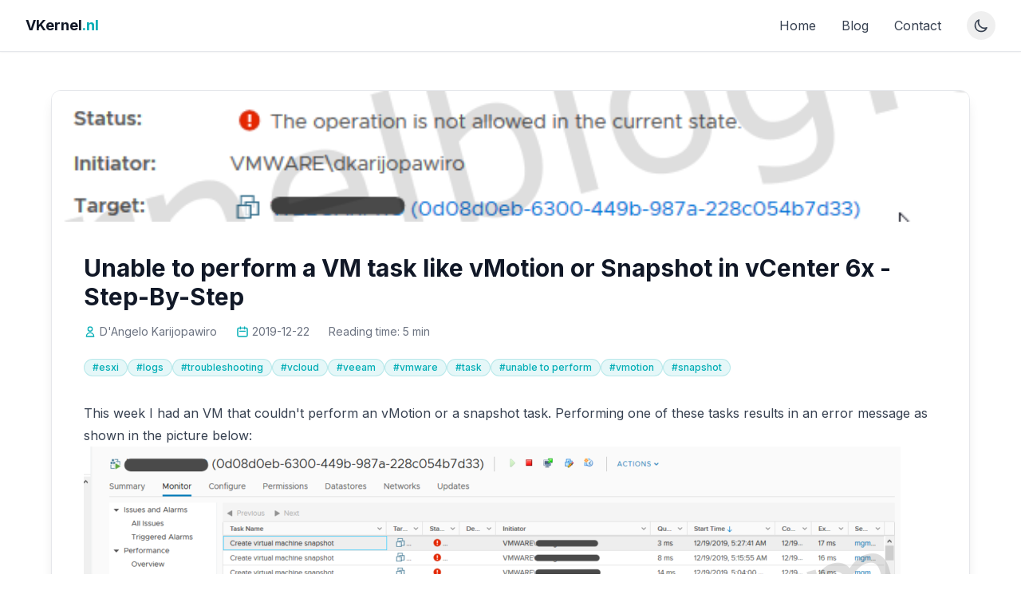

--- FILE ---
content_type: text/html; charset=utf-8
request_url: https://vkernel.nl/blog/posts/2019/12/unable-to-perform-a-vm-task/
body_size: 10725
content:
<!DOCTYPE html>
<html lang="en">
<head>
  <meta charset="UTF-8">
  <meta name="viewport" content="width=device-width, initial-scale=1.0">
  
  <!-- SEO Meta Tags -->
  <title>Unable to perform a VM task like vMotion or Snapshot in vCenter 6x - Step-By-Step | VKernel B.V.</title>
  
  
  <meta name="description" content="Technical insights and guides from VKernel - VMware expertise, tutorials, and professional consulting services.">
  
  
  <meta name="author" content="D&#39;Angelo Karijopawiro">
  <meta name="robots" content="index, follow">
  
  <!-- Open Graph Meta Tags -->
  <meta property="og:title" content="Unable to perform a VM task like vMotion or Snapshot in vCenter 6x - Step-By-Step">
  
  <meta property="og:type" content="article">
  <meta property="og:url" content="https://vkernel.nl/src/blog/posts/2019/12/unable-to-perform-a-vm-task/">
  <meta property="og:site_name" content="VKernel B.V.">
  
  <meta property="og:image" content="https://vkernel.nl/assets/images/blog/2019-12-19-20_32_06-vSphere-WEBGARPRO-0d08d0eb-6300-449b-987a-228c054b7d33-Tasks__01-2.png">
  
  
  <!-- Twitter Card Meta Tags -->
  <meta name="twitter:card" content="summary_large_image">
  <meta name="twitter:site" content="@vkernelnl">
  <meta name="twitter:creator" content="@vkernelnl">
  <meta name="twitter:title" content="Unable to perform a VM task like vMotion or Snapshot in vCenter 6x - Step-By-Step">
  
  
  <meta name="twitter:image" content="https://vkernel.nl/assets/images/blog/2019-12-19-20_32_06-vSphere-WEBGARPRO-0d08d0eb-6300-449b-987a-228c054b7d33-Tasks__01-2.png">
  

  <link rel="preconnect" href="https://fonts.googleapis.com">
  <link rel="preconnect" href="https://fonts.gstatic.com" crossorigin>
  <link href="https://fonts.googleapis.com/css2?family=Inter:wght@400;500;600;700&display=swap" rel="stylesheet">
  <link rel="stylesheet" href="/css/styles.css">
  <link rel="stylesheet" href="/assets/css/prism.css">
  <!-- Prism.js -->
  <script src="https://cdnjs.cloudflare.com/ajax/libs/prism/1.29.0/components/prism-core.min.js"></script>
  <script src="https://cdnjs.cloudflare.com/ajax/libs/prism/1.29.0/plugins/autoloader/prism-autoloader.min.js"></script>
  <script src="https://cdnjs.cloudflare.com/ajax/libs/prism/1.29.0/plugins/line-numbers/prism-line-numbers.min.js"></script>
  <!-- Alpine.js -->
  <script defer src="https://cdn.jsdelivr.net/npm/alpinejs@3.x.x/dist/cdn.min.js"></script>
  <style>
    /* Mobile Menu Styles */
    .mobile-menu {
      display: none;
      position: fixed;
      top: 0;
      left: 0;
      width: 100%;
      height: 100vh;
      background-color: rgba(0, 0, 0, 0.5);
      z-index: 9999;
      opacity: 0;
      transition: opacity 0.3s ease;
    }
    
    .mobile-menu.active {
      display: flex;
      opacity: 1;
    }
    
    .mobile-menu-content {
      background: white;
      width: 280px;
      height: 100vh;
      transform: translateX(-100%);
      transition: transform 0.3s ease;
      padding: 2rem 1.5rem;
      box-shadow: 2px 0 10px rgba(0, 0, 0, 0.1);
    }
    
    .mobile-menu.active .mobile-menu-content {
      transform: translateX(0);
    }
    
    .dark .mobile-menu-content {
      background: #3A4750;
    }
    
    .hamburger {
      display: flex;
      flex-direction: column;
      justify-content: space-around;
      width: 24px;
      height: 24px;
      cursor: pointer;
      padding: 0;
      border: none;
      background: transparent;
      transition: all 0.3s ease;
    }
    
    .hamburger span {
      display: block;
      height: 3px;
      width: 100%;
      background: currentColor;
      border-radius: 2px;
      transition: all 0.3s ease;
      transform-origin: center;
    }
    
    .hamburger.active span:nth-child(1) {
      transform: rotate(45deg) translate(6px, 6px);
    }
    
    .hamburger.active span:nth-child(2) {
      opacity: 0;
    }
    
    .hamburger.active span:nth-child(3) {
      transform: rotate(-45deg) translate(6px, -6px);
    }
    
    .mobile-menu-item {
      display: block;
      padding: 1rem 0;
      color: #374151;
      text-decoration: none;
      font-size: 1.125rem;
      font-weight: 500;
      border-bottom: 1px solid #E5E7EB;
      transition: color 0.2s ease;
    }
    
    .mobile-menu-item:hover {
      color: #00ADB5;
    }
    
    .dark .mobile-menu-item {
      color: #EEEEEE;
      border-bottom-color: #4B5563;
    }
    
    .mobile-menu-close {
      position: absolute;
      top: 1rem;
      right: 1rem;
      background: none;
      border: none;
      font-size: 1.5rem;
      cursor: pointer;
      color: #6B7280;
      padding: 0.5rem;
      border-radius: 0.375rem;
      transition: all 0.2s ease;
    }
    
    .mobile-menu-close:hover {
      background: #F3F4F6;
      color: #374151;
    }
    
    .dark .mobile-menu-close {
      color: #9CA3AF;
    }
    
    .dark .mobile-menu-close:hover {
      background: #4B5563;
      color: #EEEEEE;
    }
    
    /* Prevent body scroll when menu is open */
    body.menu-open {
      overflow: hidden;
    }
    
    @media (min-width: 768px) {
      .mobile-menu {
        display: none !important;
      }
    }
  </style>
</head>
<body class="min-h-screen bg-white dark:bg-[#303841] text-gray-900 dark:text-[#EEEEEE] transition-colors duration-200 font-sans">
  <header class="sticky top-0 z-50 w-full border-b border-gray-200 dark:border-gray-700 bg-white dark:bg-[#303841] shadow-sm">
    <div class="container mx-auto px-4 sm:px-6 lg:px-8">
      <div class="flex h-16 items-center justify-between">
        <div class="flex items-center">
          <a href="/" class="flex items-center justify-center">
            <span class="text-lg font-bold text-gray-900 dark:text-[#EEEEEE]">
              VKernel<span class="text-[#00ADB5]">.nl</span>
            </span>
          </a>
        </div>

        <!-- Desktop Navigation -->
        <nav class="hidden md:flex items-center space-x-8">
          <a href="/" class="nav-link text-base text-gray-700 dark:text-[#EEEEEE]">
            Home
          </a>
          <a href="/blog/" class="nav-link text-base text-gray-700 dark:text-[#EEEEEE]">
            Blog
          </a>
          <a href="/#contact" class="nav-link text-base text-gray-700 dark:text-[#EEEEEE]">
            Contact
          </a>
          <button id="theme-toggle" data-theme-toggle class="ml-2 p-2 rounded-full text-gray-700 dark:text-[#EEEEEE] focus:outline-none cursor-pointer hover:bg-gray-100 dark:hover:bg-[#3A4750] transition-all">
            <svg xmlns="http://www.w3.org/2000/svg" class="h-5 w-5 dark:block hidden sun-icon transition-colors hover:text-[#00ADB5]" fill="none" viewBox="0 0 24 24" stroke="currentColor">
              <path stroke-linecap="round" stroke-linejoin="round" stroke-width="2" d="M12 3v1m0 16v1m9-9h-1M4 12H3m15.364 6.364l-.707-.707M6.343 6.343l-.707-.707m12.728 0l-.707.707M6.343 17.657l-.707.707M16 12a4 4 0 11-8 0 4 4 0 018 0z" />
            </svg>
            <svg xmlns="http://www.w3.org/2000/svg" class="h-5 w-5 dark:hidden block moon-icon transition-colors hover:text-[#00ADB5]" fill="none" viewBox="0 0 24 24" stroke="currentColor">
              <path stroke-linecap="round" stroke-linejoin="round" stroke-width="2" d="M20.354 15.354A9 9 0 018.646 3.646A9.003 9.003 0 0012 21a9.003 9.003 0 008.354-5.646z" />
            </svg>
          </button>
        </nav>

        <!-- Mobile Menu Button -->
        <div class="flex md:hidden items-center space-x-2">
          <button id="mobile-theme-toggle" data-theme-toggle class="p-2 rounded-full text-gray-700 dark:text-[#EEEEEE] focus:outline-none cursor-pointer hover:bg-gray-100 dark:hover:bg-[#3A4750] transition-all">
            <svg xmlns="http://www.w3.org/2000/svg" class="h-5 w-5 dark:block hidden sun-icon transition-colors hover:text-[#00ADB5]" fill="none" viewBox="0 0 24 24" stroke="currentColor">
              <path stroke-linecap="round" stroke-linejoin="round" stroke-width="2" d="M12 3v1m0 16v1m9-9h-1M4 12H3m15.364 6.364l-.707-.707M6.343 6.343l-.707-.707m12.728 0l-.707.707M6.343 17.657l-.707.707M16 12a4 4 0 11-8 0 4 4 0 018 0z" />
            </svg>
            <svg xmlns="http://www.w3.org/2000/svg" class="h-5 w-5 dark:hidden block moon-icon transition-colors hover:text-[#00ADB5]" fill="none" viewBox="0 0 24 24" stroke="currentColor">
              <path stroke-linecap="round" stroke-linejoin="round" stroke-width="2" d="M20.354 15.354A9 9 0 018.646 3.646A9.003 9.003 0 0012 21a9.003 9.003 0 008.354-5.646z" />
            </svg>
          </button>
          <button id="mobile-menu-toggle" class="hamburger p-2 text-gray-700 dark:text-[#EEEEEE] hover:text-[#00ADB5] dark:hover:text-[#00ADB5] focus:outline-none transition-all" aria-label="Toggle mobile menu">
            <span></span>
            <span></span>
            <span></span>
          </button>
        </div>
      </div>
    </div>
  </header>

  <!-- Mobile Menu Overlay -->
  <div id="mobile-menu" class="mobile-menu">
    <div class="mobile-menu-content">
      <button id="mobile-menu-close" class="mobile-menu-close" aria-label="Close menu">
        ×
      </button>
      <div class="mt-8">
        <a href="/" class="mobile-menu-item">Home</a>
        <a href="/blog/" class="mobile-menu-item">Blog</a>
        <a href="/#contact" class="mobile-menu-item">Contact</a>
      </div>
    </div>
  </div>

  <main>
    
<!-- Blog Post Section with Abstract Background Similar to Home Page -->
<section class="relative w-full py-6 md:py-12 overflow-hidden bg-white dark:bg-[#303841]">
  <!-- Abstract background elements (similar to home page) -->
  <div class="absolute inset-0 overflow-hidden">
    <div class="absolute -right-1/4 top-1/4 w-1/2 h-1/2 rounded-full bg-gradient-to-br from-[#00ADB5]/10 to-transparent blur-3xl"></div>
    <div class="absolute -left-1/4 -bottom-1/4 w-1/2 h-1/2 rounded-full bg-gradient-to-tr from-[#00ADB5]/5 to-transparent blur-3xl"></div>
    
    <!-- Floating elements -->
    <div class="absolute top-1/4 right-1/4 w-64 h-64 opacity-10">
      <div class="absolute w-16 h-16 rounded-lg border border-[#00ADB5] transform rotate-12 animate-float-slow"></div>
      <div class="absolute w-12 h-12 rounded-lg border border-[#EEEEEE] top-20 left-20 transform -rotate-6 animate-float-slower"></div>
      <div class="absolute w-8 h-8 rounded-lg border border-[#00ADB5] bottom-10 right-10 transform rotate-45 animate-float"></div>
    </div>
    
    <!-- Hexagon pattern -->
    <div class="absolute inset-0 opacity-5">
      <svg width="100%" height="100%" xmlns="http://www.w3.org/2000/svg">
        <defs>
          <pattern id="hexagons" width="50" height="43.4" patternUnits="userSpaceOnUse" patternTransform="scale(5) rotate(0)">
            <path d="M25,17.3 L25,0 L0,8.7 L0,25.9 L25,34.6 L50,25.9 L50,8.7 Z" fill="none" stroke="#EEEEEE" stroke-width="1"/>
          </pattern>
        </defs>
        <rect width="100%" height="100%" fill="url(#hexagons)" />
      </svg>
    </div>
  </div>

  <div class="container mx-auto px-4 md:px-6 relative z-10">
    <article class="max-w-6xl mx-auto">
      
      <div class="bg-white dark:bg-[#3A4750] rounded-xl shadow-lg overflow-hidden border border-gray-200 dark:border-gray-700">
      
      <div class="w-full aspect-[21/9] overflow-hidden">
        
        
          
          
          
          
            
            
            
          
        
        <img 
          src="/assets/images/blog/posts/2019/12/2019-12-19-20_32_06-vSphere-WEBGARPRO-0d08d0eb-6300-449b-987a-228c054b7d33-Tasks__01-2.png" 
          alt="Unable to perform a VM task like vMotion or Snapshot in vCenter 6x - Step-By-Step" 
          class="w-full h-full object-cover"
        >
      </div>
      
      
      <div class="p-6 md:p-8 lg:p-10">
        <h1 class="text-xl md:text-2xl lg:text-3xl font-bold text-gray-900 dark:text-[#EEEEEE] leading-tight">
          Unable to perform a VM task like vMotion or Snapshot in vCenter 6x - Step-By-Step
        </h1>
        
        <div class="flex flex-wrap items-center text-sm text-gray-500 dark:text-gray-400 mt-4 mb-6">
          <div class="flex items-center mr-6">
            <svg xmlns="http://www.w3.org/2000/svg" class="h-4 w-4 mr-1 text-[#00ADB5]" fill="none" viewBox="0 0 24 24" stroke="currentColor">
              <path stroke-linecap="round" stroke-linejoin="round" stroke-width="2" d="M16 7a4 4 0 11-8 0 4 4 0 018 0zM12 14a7 7 0 00-7 7h14a7 7 0 00-7-7z" />
            </svg>
            <span>D&#39;Angelo Karijopawiro</span>
          </div>
          <div class="flex items-center mr-6">
            <svg xmlns="http://www.w3.org/2000/svg" class="h-4 w-4 mr-1 text-[#00ADB5]" fill="none" viewBox="0 0 24 24" stroke="currentColor">
              <path stroke-linecap="round" stroke-linejoin="round" stroke-width="2" d="M8 7V3m8 4V3m-9 8h10M5 21h14a2 2 0 002-2V7a2 2 0 00-2-2H5a2 2 0 00-2 2v12a2 2 0 002 2z" />
            </svg>
            <time datetime="2019-12-22">2019-12-22</time>
          </div>
          
          <div class="text-gray-500 dark:text-gray-400">
            <span>Reading time: 5 min</span>
          </div>
        </div>
        
        
        <div class="flex flex-wrap gap-2 mb-8">
          
          <span class="badge badge-primary hover-badge-business">
            #esxi
          </span>
          
          <span class="badge badge-primary hover-badge-business">
            #logs
          </span>
          
          <span class="badge badge-primary hover-badge-business">
            #troubleshooting
          </span>
          
          <span class="badge badge-primary hover-badge-business">
            #vcloud
          </span>
          
          <span class="badge badge-primary hover-badge-business">
            #veeam
          </span>
          
          <span class="badge badge-primary hover-badge-business">
            #vmware
          </span>
          
          <span class="badge badge-primary hover-badge-business">
            #task
          </span>
          
          <span class="badge badge-primary hover-badge-business">
            #unable to perform
          </span>
          
          <span class="badge badge-primary hover-badge-business">
            #vmotion
          </span>
          
          <span class="badge badge-primary hover-badge-business">
            #snapshot
          </span>
          
        </div>
        
        
        <div class="prose prose-sm md:prose-base max-w-none dark:prose-invert 
          prose-headings:text-gray-900 dark:prose-headings:text-[#EEEEEE] prose-headings:font-bold
          prose-h2:text-xl md:prose-h2:text-2xl prose-h2:mt-10 prose-h2:mb-5 prose-h2:pb-2 prose-h2:border-b prose-h2:border-gray-200 dark:prose-h2:border-gray-700
          prose-h3:text-lg md:prose-h3:text-xl prose-h3:mt-8 prose-h3:mb-3
          prose-p:text-gray-600 dark:prose-p:text-gray-300 prose-p:leading-relaxed prose-p:my-4 prose-p:text-sm md:prose-p:text-base
          prose-a:text-[#00ADB5] prose-a:no-underline hover:prose-a:text-[#00ADB5]/80 prose-a:transition-colors prose-a:border-b prose-a:border-[#00ADB5]/30 hover:prose-a:border-[#00ADB5]
          prose-img:rounded-lg prose-img:shadow-md prose-img:my-5 prose-img:mx-auto prose-img:max-w-full md:prose-img:max-w-[80%] lg:prose-img:max-w-[70%] prose-img:cursor-pointer
          prose-code:bg-gray-100 dark:prose-code:bg-[#303841] prose-code:text-gray-800 dark:prose-code:text-gray-200 prose-code:px-1.5 prose-code:py-0.5 prose-code:rounded-md prose-code:text-sm
          prose-pre:bg-gray-900 dark:prose-pre:bg-[#20242b] prose-pre:text-gray-100 dark:prose-pre:text-gray-100 prose-pre:p-4 prose-pre:rounded-lg prose-pre:shadow-inner prose-pre:overflow-x-auto prose-pre:my-5
          prose-strong:text-gray-900 dark:prose-strong:text-[#EEEEEE] prose-strong:font-semibold
          prose-th:bg-gray-100 dark:prose-th:bg-[#303841] prose-th:text-gray-800 dark:prose-th:text-gray-200 prose-th:p-2 prose-th:font-semibold
          prose-td:border prose-td:border-gray-200 dark:prose-td:border-gray-700 prose-td:p-2
          prose-table:shadow-md prose-table:rounded-lg prose-table:overflow-hidden
          prose-hr:border-gray-200 dark:prose-hr:border-gray-700 prose-hr:my-6
          prose-blockquote:border-l-4 prose-blockquote:border-[#00ADB5] prose-blockquote:pl-5 prose-blockquote:italic prose-blockquote:bg-gray-50 dark:prose-blockquote:bg-[#303841]/50 prose-blockquote:py-2 prose-blockquote:rounded-r-md prose-blockquote:my-5 prose-blockquote:text-gray-700 dark:prose-blockquote:text-gray-300
          prose-li:text-gray-600 dark:prose-li:text-gray-300 prose-li:text-sm md:prose-li:text-base prose-li:my-1">
          
          <div class="post-content relative">
            <p>This week I had an VM that couldn't perform an vMotion or a snapshot task. Performing one of these tasks results in an error message as shown in the picture below:</p>
<p><a href="https://vkernel.nl/wp-content/uploads/2019/12/2019-12-19-20_31_46-vSphere-WEBGARPRO-0d08d0eb-6300-449b-987a-228c054b7d33-Tasks.png"><img src="/assets/images/blog/posts/2019/12/2019-12-19-20_31_46-vSphere-WEBGARPRO-0d08d0eb-6300-449b-987a-228c054b7d33-Tasks-1024x598.png" alt="error"></a></p>
<p>Error during an snapshot task (Veeam backup)</p>
<p><a href="https://vkernel.nl/wp-content/uploads/2019/12/2019-12-19-20_32_06-vSphere-WEBGARPRO-0d08d0eb-6300-449b-987a-228c054b7d33-Tasks.png"><img src="/assets/images/blog/posts/2019/12/2019-12-19-20_32_06-vSphere-WEBGARPRO-0d08d0eb-6300-449b-987a-228c054b7d33-Tasks-1024x604.png" alt="task"></a></p>
<p>Error during an vMotion job</p>
<h2>Troubleshooting</h2>
<p>One of the first steps I did was checking the VM log of that particular VM for any errors. This is very simple to do with an SSH session to one of the ESXI hosts. Go inside the VM folder and use this command to check the log for any error events.</p>
<pre><code class="language-bash">less vmware.log | grep error
</code></pre>
<p><a href="https://vkernel.nl/wp-content/uploads/2019/12/2019-12-19-20_36_08-dkarijopawiro@DEN-10214_-_mnt_c_Users_dkarijopawiro-1.png"><img src="/assets/images/blog/posts/2019/12/2019-12-19-20_36_08-dkarijopawiro@DEN-10214_-_mnt_c_Users_dkarijopawiro-1-1024x759.png" alt="vmotion"></a></p>
<p>As you can see there are no useful error messages that could explain the failure of the tasks. What I did as well was checking the log for any snapshot activities:</p>
<p><a href="https://vkernel.nl/wp-content/uploads/2019/12/2019-12-19-20_36_44-dkarijopawiro@DEN-10214_-_mnt_c_Users_dkarijopawiro-2.png"><img src="/assets/images/blog/posts/2019/12/2019-12-19-20_36_44-dkarijopawiro@DEN-10214_-_mnt_c_Users_dkarijopawiro-2-1024x759.png" alt="snapshot"></a></p>
<p>The funny part is that I can only find snapshot activities that completed successfully. The failed snapshot events are not even being logged in the VMware log.</p>
<p>Let's have a look in the hostd log with an filter on the VM name to see if we can find any useful log entries. We can do that with the next command:</p>
<pre><code class="language-bash">less /var/log/hostd.log | grep VMName
</code></pre>
<p><a href="https://vkernel.nl/wp-content/uploads/2019/12/2019-12-19-20_34_48-dkarijopawiro@DEN-10214_-_mnt_c_Users_dkarijopawiro-1.png"><img src="/assets/images/blog/posts/2019/12/2019-12-19-20_34_48-dkarijopawiro@DEN-10214_-_mnt_c_Users_dkarijopawiro-1-1024x595.png" alt="vm"></a></p>
<p>The resolution for this is to restart the management services on the host where the VM resides in. There is an knowledge base article available from VMware: <a href="https://kb.vmware.com/s/article/1027707">url</a>.</p>
<h2>Resolution</h2>
<p>According to the knowledge base article from VMware, we need to restart the management services. The hostd and vpxa services need to be restarted in an SSH or console session. Restarting the management services will not cause any downtime for the running VMs according to the knowledge base article. In our environment, there are sufficient resources, we will migrate all the VMs (except of the problem VM) off the host by using affinity rules. This will lower the risk off any issues that may arise.</p>
<p>Create one <strong>VM affinity group</strong> and select ALL VMs and exclude the problem VM. Create an <strong>Host affinity group</strong> and select only the problem host (the one that host the problem VM). Now we can create an <strong>anti-affinity rule</strong> with the two created affinity groups to make sure that only the problem VM will run in the host. Select the <strong>Should not run on hosts in group</strong> in the specification of the rule.</p>
<p><a href="https://vkernel.nl/wp-content/uploads/2019/12/2019-12-19-20_59_30-vSphere-esxvcloud12.vmware.denit_.net-Virtual-Machines.png"><img src="/assets/images/blog/posts/2019/12/2019-12-19-20_59_30-vSphere-esxvcloud12.vmware.denit_.net-Virtual-Machines-1024x598.png" alt="task"></a></p>
<p>We are now ready to restart the services on the problem host. The issue was happening in a vCD enabled environment and I haven't ever restarted the management services in this type of environment. I can confirm to you guys that it is possible, vCD is just an orchestration tool on top of the vSphere environment. Run the next command to restart the management services:</p>
<pre><code class="language-bash">/etc/init.d/hostd restart
</code></pre>
<pre><code class="language-bash">/etc/init.d/vpxa restart
</code></pre>
<p>Restarting the management services fixed the failed vMotion and snapshot tasks.</p>
<p><a href="https://vkernel.nl/wp-content/uploads/2019/12/2019-12-19-21_05_45-vSphere-WEBGARPRO-0d08d0eb-6300-449b-987a-228c054b7d33-Tasks-1.png"><img src="/assets/images/blog/posts/2019/12/2019-12-19-21_05_45-vSphere-WEBGARPRO-0d08d0eb-6300-449b-987a-228c054b7d33-Tasks-1-1024x611.png" alt="error"></a></p>
<p><a href="https://vkernel.nl/wp-content/uploads/2019/12/photostudio_1577050792539.jpg"><img src="/assets/images/blog/posts/2019/12/photostudio_1577050792539-1024x261.jpg" alt="vmware"></a></p>
<p>Remove the newly created affinity rule and groups to put the host back in production.</p>

          </div>
        </div>
      </div>
      </div>
    </div>
    
    <!-- Author Card (enhanced styling) -->
    <div class="mt-12 bg-white dark:bg-[#3A4750] rounded-xl shadow-lg overflow-hidden border border-gray-200 dark:border-gray-700">
      <div class="p-6 md:p-8 relative">
        <!-- Abstract design element in the background -->
        <div class="absolute -right-12 -bottom-12 w-32 h-32 rounded-full bg-[#00ADB5]/10 blur-2xl"></div>
        <h2 class="text-lg font-bold text-gray-900 dark:text-[#EEEEEE] mb-4">About the Author</h2>
        <div class="flex flex-col md:flex-row items-start relative z-10 gap-6">
          <div class="h-20 w-20 bg-gradient-to-br from-[#00ADB5] to-[#00ADB5]/70 rounded-full flex items-center justify-center text-xl font-bold text-white shadow-md">
            DK
          </div>
          <div>
            <h3 class="text-lg font-bold text-gray-900 dark:text-[#EEEEEE]">D'Angelo Karijopawiro</h3>
            <p class="text-sm text-[#00ADB5] mb-2">VMware vExpert | VCIX-DCV | VCIX-NV</p>
            <p class="text-gray-600 dark:text-gray-300 text-sm">
              VMware Consultant and specialist with expertise in virtualization, NSX, and VCF. Sharing technical insights and solutions from real-world implementations.
            </p>
            <div class="flex space-x-4 mt-4">
              <a href="https://linkedin.com/in/dkarijopawiro" target="_blank" rel="noopener noreferrer" class="text-gray-500 dark:text-gray-400 hover:text-[#00ADB5] dark:hover:text-[#00ADB5] transition-colors">
                <svg xmlns="http://www.w3.org/2000/svg" class="h-5 w-5" fill="currentColor" viewBox="0 0 24 24">
                  <path d="M19 0h-14c-2.761 0-5 2.239-5 5v14c0 2.761 2.239 5 5 5h14c2.762 0 5-2.239 5-5v-14c0-2.761-2.238-5-5-5zm-11 19h-3v-11h3v11zm-1.5-12.268c-.966 0-1.75-.79-1.75-1.764s.784-1.764 1.75-1.764 1.75.79 1.75 1.764-.783 1.764-1.75 1.764zm13.5 12.268h-3v-5.604c0-3.368-4-3.113-4 0v5.604h-3v-11h3v1.765c1.396-2.586 7-2.777 7 2.476v6.759z"/>
                </svg>
              </a>
              <a href="/cdn-cgi/l/email-protection#5f363139301f29343a2d313a33713133" class="text-gray-500 dark:text-gray-400 hover:text-[#00ADB5] dark:hover:text-[#00ADB5] transition-colors">
                <svg xmlns="http://www.w3.org/2000/svg" class="h-5 w-5" fill="none" viewBox="0 0 24 24" stroke="currentColor">
                  <path stroke-linecap="round" stroke-linejoin="round" stroke-width="2" d="M3 8l7.89 5.26a2 2 0 002.22 0L21 8M5 19h14a2 2 0 002-2V7a2 2 0 00-2-2H5a2 2 0 00-2 2v10a2 2 0 002 2z" />
                </svg>
              </a>
              <a href="https://twitter.com/vkernelnl" class="text-gray-500 dark:text-gray-400 hover:text-[#00ADB5] dark:hover:text-[#00ADB5] transition-colors">
                <svg xmlns="http://www.w3.org/2000/svg" class="h-5 w-5" fill="currentColor" viewBox="0 0 24 24">
                  <path d="M24 4.557c-.883.392-1.832.656-2.828.775 1.017-.609 1.798-1.574 2.165-2.724-.951.564-2.005.974-3.127 1.195-.897-.957-2.178-1.555-3.594-1.555-3.179 0-5.515 2.966-4.797 6.045-4.091-.205-7.719-2.165-10.148-5.144-1.29 2.213-.669 5.108 1.523 6.574-.806-.026-1.566-.247-2.229-.616-.054 2.281 1.581 4.415 3.949 4.89-.693.188-1.452.232-2.224.084.626 1.956 2.444 3.379 4.6 3.419-2.07 1.623-4.678 2.348-7.29 2.04 2.179 1.397 4.768 2.212 7.548 2.212 9.142 0 14.307-7.721 13.995-14.646.962-.695 1.797-1.562 2.457-2.549z"/>
                </svg>
              </a>
            </div>
          </div>
        </div>
      </div>
      </div>
    </div>

<!-- Image Modal for larger view -->
<div id="imageModal" class="fixed inset-0 bg-black/80 z-50 flex items-center justify-center opacity-0 pointer-events-none transition-opacity duration-300">
  <div class="relative max-w-[90%] max-h-[90%] overflow-hidden">
    <button id="closeModal" class="absolute top-2 right-2 bg-white/20 hover:bg-white/40 text-white rounded-full p-2 transition-colors">
      <svg xmlns="http://www.w3.org/2000/svg" class="h-6 w-6" fill="none" viewBox="0 0 24 24" stroke="currentColor">
        <path stroke-linecap="round" stroke-linejoin="round" stroke-width="2" d="M6 18L18 6M6 6l12 12" />
      </svg>
    </button>
    <img id="modalImage" src="" alt="Enlarged image" class="max-w-full max-h-[90vh] object-contain rounded-lg shadow-xl">
  </div>
</div>

<!-- CSS for code highlighting and copy button -->
<style>
      /* Styling for code blocks */
      pre[class*="language-"] {
        position: relative;
        margin: 1.5em 0;
      }
      
      /* Line numbers */
      .line-numbers .line-numbers-rows {
        position: absolute;
        pointer-events: none;
        top: 0;
        left: -3.8em;
        width: 3em;
        border-right: 1px solid rgba(120, 120, 120, 0.2);
        user-select: none;
        counter-reset: linenumber;
      }
      
      .line-numbers-rows > span {
        display: block;
        counter-increment: linenumber;
      }
      
      .line-numbers-rows > span:before {
        content: counter(linenumber);
        color: #999;
        display: block;
        padding-right: 0.8em;
        text-align: right;
      }
      
      /* Copy button */
      .copy-button {
        position: absolute;
        top: 0.5rem;
        right: 0.5rem;
        padding: 0.25rem 0.5rem;
        background-color: rgba(0, 173, 181, 0.7);
        color: white;
        border: none;
        border-radius: 0.25rem;
        font-size: 0.75rem;
        cursor: pointer;
        opacity: 0;
        transition: opacity 0.2s ease;
      }
      
      pre[class*="language-"]:hover .copy-button {
        opacity: 1;
      }
      
      .copy-button:hover {
        background-color: rgba(0, 173, 181, 1);
      }
      
      .copy-button:focus {
        outline: none;
      }
      
      /* Tables */
      .post-content table {
        width: 100%;
        border-collapse: collapse;
        margin: 2rem 0;
        overflow: hidden;
        border-radius: 0.5rem;
      }
      
      .dark .post-content table {
        background-color: #3A4750;
      }
      
      .post-content table th,
      .post-content table td {
        padding: 0.75rem 1rem;
        text-align: left;
      }
      
      .post-content table th {
        background-color: rgba(0, 173, 181, 0.1);
        font-weight: 600;
      }
      
      .dark .post-content table th {
        background-color: rgba(0, 173, 181, 0.2);
      }
      
      .post-content table tr:nth-child(even) td {
        background-color: rgba(0, 0, 0, 0.02);
      }
      
      .dark .post-content table tr:nth-child(even) td {
        background-color: rgba(255, 255, 255, 0.02);
      }
      
      /* Fix image paths in blog posts */
      .post-content img:not([src^="http"]):not([src^="/"]) {
        max-width: 100%;
        height: auto;
        border-radius: 0.5rem;
        box-shadow: 0 4px 6px -1px rgba(0, 0, 0, 0.1), 0 2px 4px -1px rgba(0, 0, 0, 0.06);
      }
      
      /* Animation classes for floating elements */
      .animate-float {
        animation: float 4s ease-in-out infinite;
      }
      
      .animate-float-slow {
        animation: float 6s ease-in-out infinite;
      }
      
      .animate-float-slower {
        animation: float 8s ease-in-out infinite;
      }
      
      @keyframes float {
        0% {
          transform: translateY(0px) rotate(0deg);
        }
        50% {
          transform: translateY(-10px) rotate(5deg);
        }
        100% {
          transform: translateY(0px) rotate(0deg);
        }
      }
      
      /* Image modal animation */
      #imageModal.active {
        opacity: 1;
        pointer-events: auto;
      }
      
      /* Prevent scrolling when modal is open */
      body.modal-open {
        overflow: hidden;
      }
    </style>
    
    <!-- JavaScript for copy button functionality, image path correction and image popup -->
    <script data-cfasync="false" src="/cdn-cgi/scripts/5c5dd728/cloudflare-static/email-decode.min.js"></script><script>
      document.addEventListener('DOMContentLoaded', function() {
        // Add copy buttons to all code blocks
        document.querySelectorAll('pre[class*="language-"]').forEach(function(pre) {
          if (!pre.querySelector('.copy-button')) {
            const button = document.createElement('button');
            button.className = 'copy-button';
            button.textContent = 'Copy';
            
            button.addEventListener('click', function() {
              const code = pre.querySelector('code').textContent;
              navigator.clipboard.writeText(code).then(function() {
                button.textContent = 'Copied!';
                setTimeout(function() {
                  button.textContent = 'Copy';
                }, 2000);
              }).catch(function(error) {
                console.error('Error copying code: ', error);
                button.textContent = 'Error';
                setTimeout(function() {
                  button.textContent = 'Copy';
                }, 2000);
              });
            });
            
            pre.appendChild(button);
          }
        });
        
        // Image popup functionality
        const modal = document.getElementById('imageModal');
        const modalImg = document.getElementById('modalImage');
        const closeBtn = document.getElementById('closeModal');
        
        // Make all post content images clickable
        document.querySelectorAll('.post-content img').forEach(function(img) {
          img.addEventListener('click', function() {
            modalImg.src = this.src;
            modalImg.alt = this.alt;
            modal.classList.add('active');
            document.body.classList.add('modal-open');
          });
        });
        
        // Close modal on button click
        closeBtn.addEventListener('click', function() {
          modal.classList.remove('active');
          document.body.classList.remove('modal-open');
        });
        
        // Close modal on background click
        modal.addEventListener('click', function(e) {
          if (e.target === modal) {
            modal.classList.remove('active');
            document.body.classList.remove('modal-open');
          }
        });
        
        // Close modal on escape key
        document.addEventListener('keydown', function(e) {
          if (e.key === 'Escape' && modal.classList.contains('active')) {
            modal.classList.remove('active');
            document.body.classList.remove('modal-open');
          }
        });
        
        // Correct image paths in blog posts
        const postPath = window.location.pathname.split('/').filter(Boolean);
        if (postPath.length >= 4) {
          // Check if it's a blog post URL (either /blog/ or /src/blog/posts/)
          let year = null;
          let month = null;
          
          if (postPath[0] === 'blog') {
            // Format: /blog/YYYY/MM/slug/
            year = postPath[1];
            month = postPath[2];
          } else if (postPath[0] === 'src' && postPath[1] === 'blog' && postPath[2] === 'posts') {
            // Format: /src/blog/posts/YYYY/MM/slug/
            year = postPath[3];
            month = postPath[4];
          }
          
          if (year && month) {
            console.log(`Fixing image paths for blog post: year=${year}, month=${month}`);
            
            document.querySelectorAll('.post-content img').forEach(function(img) {
              const src = img.getAttribute('src');
              
              // Only process relative image paths (not starting with / or http)
              if (src && !src.startsWith('/') && !src.startsWith('http')) {
                // If it's a reference to an image in the images folder
                if (src.includes('images/')) {
                  // Extract the filename
                  const filename = src.split('/').pop();
                  // Create the new path to the asset
                  const newSrc = `/assets/images/blog/posts/${year}/${month}/${filename}`;
                  console.log(`Fixing image path: ${src} -> ${newSrc}`);
                  img.setAttribute('src', newSrc);
                }
              }
            });
          }
        }
      });
    </script>
  </article>
</div>

  </main>

  <footer class="w-full py-12 bg-[#303841] text-[#EEEEEE]">
    <div class="container mx-auto px-6 lg:px-8">
      <div class="grid grid-cols-1 md:grid-cols-12 gap-10">
        <div class="md:col-span-5 space-y-5">
          <a href="/" class="inline-block">
            <span class="text-2xl font-bold">
              VKernel<span class="text-[#00ADB5]">.nl</span>
            </span>
          </a>
          <p class="text-gray-400 max-w-md text-sm leading-relaxed">
            VKernel B.V. provides specialized VMware consultancy services with a focus on virtualization, NSX, and cloud infrastructure solutions.
          </p>
          <div class="flex space-x-5">
            <a href="https://linkedin.com/in/dkarijopawiro" target="_blank" rel="noopener noreferrer" class="text-gray-400 hover:text-[#00ADB5] transition-colors">
              <svg xmlns="http://www.w3.org/2000/svg" class="h-6 w-6" fill="none" viewBox="0 0 24 24" stroke="currentColor">
                <path stroke-linecap="round" stroke-linejoin="round" stroke-width="2" d="M16 8a6 6 0 016 6v7h-4v-7a2 2 0 00-2-2 2 2 0 00-2 2v7h-4v-7a6 6 0 016-6zM2 9h4v12H2z" />
              </svg>
            </a>
            <a href="/cdn-cgi/l/email-protection#365f58505976405d534458535a18585a" class="text-gray-400 hover:text-[#00ADB5] transition-colors">
              <svg xmlns="http://www.w3.org/2000/svg" class="h-6 w-6" fill="none" viewBox="0 0 24 24" stroke="currentColor">
                <path stroke-linecap="round" stroke-linejoin="round" stroke-width="2" d="M3 8l7.89 5.26a2 2 0 002.22 0L21 8M5 19h14a2 2 0 002-2V7a2 2 0 00-2-2H5a2 2 0 00-2 2v10a2 2 0 002 2z" />
              </svg>
            </a>
            <a href="tel:+31615258830" class="text-gray-400 hover:text-[#00ADB5] transition-colors">
              <svg xmlns="http://www.w3.org/2000/svg" class="h-6 w-6" fill="none" viewBox="0 0 24 24" stroke="currentColor">
                <path stroke-linecap="round" stroke-linejoin="round" stroke-width="2" d="M3 5a2 2 0 012-2h3.28a1 1 0 01.948.684l1.498 4.493a1 1 0 01-.502 1.21l-2.257 1.13a11.042 11.042 0 005.516 5.516l1.13-2.257a1 1 0 011.21-.502l4.493 1.498a1 1 0 01.684.949V19a2 2 0 01-2 2h-1C9.716 21 3 14.284 3 6V5z" />
              </svg>
            </a>
          </div>
        </div>
        
        <div class="md:col-span-3 space-y-4">
          <h3 class="text-lg font-medium border-b border-gray-700 pb-2 inline-block">Quick Links</h3>
          <ul class="space-y-3">
            <li>
              <a href="/" class="text-gray-400 hover:text-[#00ADB5] transition-colors">
                Home
              </a>
            </li>
            <li>
              <a href="/blog/" class="text-gray-400 hover:text-[#00ADB5] transition-colors">
                Blog
              </a>
            </li>
            <li>
              <a href="/#contact" class="text-gray-400 hover:text-[#00ADB5] transition-colors">
                Contact
              </a>
            </li>
          </ul>
        </div>
        
        <div class="md:col-span-4 space-y-4">
          <h3 class="text-lg font-medium border-b border-gray-700 pb-2 inline-block">Contact</h3>
          <ul class="space-y-3">
            <li class="flex items-center space-x-3 text-sm">
              <svg xmlns="http://www.w3.org/2000/svg" class="h-5 w-5 text-[#00ADB5] flex-shrink-0" fill="none" viewBox="0 0 24 24" stroke="currentColor">
                <path stroke-linecap="round" stroke-linejoin="round" stroke-width="2" d="M3 8l7.89 5.26a2 2 0 002.22 0L21 8M5 19h14a2 2 0 002-2V7a2 2 0 00-2-2H5a2 2 0 00-2 2v10a2 2 0 002 2z" />
              </svg>
              <span class="text-gray-400"><a href="/cdn-cgi/l/email-protection" class="__cf_email__" data-cfemail="e980878f86a99f828c9b878c85c78785">[email&#160;protected]</a></span>
            </li>
            <li class="flex items-center space-x-3 text-sm">
              <svg xmlns="http://www.w3.org/2000/svg" class="h-5 w-5 text-[#00ADB5] flex-shrink-0" fill="none" viewBox="0 0 24 24" stroke="currentColor">
                <path stroke-linecap="round" stroke-linejoin="round" stroke-width="2" d="M3 5a2 2 0 012-2h3.28a1 1 0 01.948.684l1.498 4.493a1 1 0 01-.502 1.21l-2.257 1.13a11.042 11.042 0 005.516 5.516l1.13-2.257a1 1 0 011.21-.502l4.493 1.498a1 1 0 01.684.949V19a2 2 0 01-2 2h-1C9.716 21 3 14.284 3 6V5z" />
              </svg>
              <span class="text-gray-400">+31 615258830</span>
            </li>
            <li class="text-gray-400 text-sm pt-2">
              <p>KVK: 93583788</p>
              <p>BTW: NL866458487B01</p>
            </li>
          </ul>
        </div>
      </div>
      
      <div class="mt-14 pt-8 border-t border-gray-700">
        <p class="text-center text-gray-500 text-sm">
          © 2024 VKernel B.V. All rights reserved.
        </p>
      </div>
    </div>
  </footer>
  
  <script data-cfasync="false" src="/cdn-cgi/scripts/5c5dd728/cloudflare-static/email-decode.min.js"></script><script>
    document.addEventListener('DOMContentLoaded', function() {
      // Theme toggle functionality
      function initTheme() {
        const isDark = localStorage.theme === 'dark' || 
                      (!localStorage.theme && window.matchMedia('(prefers-color-scheme: dark)').matches);
        document.documentElement.classList.toggle('dark', isDark);
        updateIcons(isDark);
      }

      function updateIcons(isDark) {
        document.querySelectorAll('.sun-icon').forEach(icon => {
          icon.classList.toggle('hidden', !isDark);
        });
        document.querySelectorAll('.moon-icon').forEach(icon => {
          icon.classList.toggle('hidden', isDark);
        });
      }

      function toggleTheme() {
        const isDark = document.documentElement.classList.contains('dark');
        document.documentElement.classList.toggle('dark');
        localStorage.theme = isDark ? 'light' : 'dark';
        updateIcons(!isDark);
      }

      // Initialize theme
      initTheme();

      // Add event listeners to theme toggle buttons
      document.querySelectorAll('[data-theme-toggle]').forEach(button => {
        button.addEventListener('click', toggleTheme);
      });

      // Listen for system theme changes
      window.matchMedia('(prefers-color-scheme: dark)').addEventListener('change', (e) => {
        if (!localStorage.theme) {
          document.documentElement.classList.toggle('dark', e.matches);
          updateIcons(e.matches);
        }
      });

      // Mobile Menu functionality
      const mobileMenuToggle = document.getElementById('mobile-menu-toggle');
      const mobileMenu = document.getElementById('mobile-menu');
      const mobileMenuClose = document.getElementById('mobile-menu-close');
      const mobileMenuItems = document.querySelectorAll('.mobile-menu-item');
      const body = document.body;

      function openMobileMenu() {
        mobileMenu.classList.add('active');
        mobileMenuToggle.classList.add('active');
        body.classList.add('menu-open');
        
        // Focus trap - focus on close button
        mobileMenuClose.focus();
      }

      function closeMobileMenu() {
        mobileMenu.classList.remove('active');
        mobileMenuToggle.classList.remove('active');
        body.classList.remove('menu-open');
        
        // Return focus to toggle button
        mobileMenuToggle.focus();
      }

      // Toggle menu on hamburger click
      mobileMenuToggle.addEventListener('click', function(e) {
        e.preventDefault();
        e.stopPropagation();
        
        if (mobileMenu.classList.contains('active')) {
          closeMobileMenu();
        } else {
          openMobileMenu();
        }
      });

      // Close menu on close button click
      mobileMenuClose.addEventListener('click', function(e) {
        e.preventDefault();
        e.stopPropagation();
        closeMobileMenu();
      });

      // Close menu when clicking on overlay (outside menu content)
      mobileMenu.addEventListener('click', function(e) {
        if (e.target === mobileMenu) {
          closeMobileMenu();
        }
      });

      // Close menu when clicking on menu items
      mobileMenuItems.forEach(item => {
        item.addEventListener('click', function() {
          closeMobileMenu();
        });
      });

      // Close menu on Escape key
      document.addEventListener('keydown', function(e) {
        if (e.key === 'Escape' && mobileMenu.classList.contains('active')) {
          closeMobileMenu();
        }
      });

      // Prevent menu from staying open on window resize
      window.addEventListener('resize', function() {
        if (window.innerWidth >= 768 && mobileMenu.classList.contains('active')) {
          closeMobileMenu();
        }
      });

      // Touch event handling for better mobile experience
      let touchStartX = 0;
      let touchStartY = 0;

      mobileMenu.addEventListener('touchstart', function(e) {
        touchStartX = e.touches[0].clientX;
        touchStartY = e.touches[0].clientY;
      }, { passive: true });

      mobileMenu.addEventListener('touchend', function(e) {
        const touchEndX = e.changedTouches[0].clientX;
        const touchEndY = e.changedTouches[0].clientY;
        const deltaX = touchStartX - touchEndX;
        const deltaY = Math.abs(touchStartY - touchEndY);

        // Close menu on swipe left (only if horizontal swipe is more significant than vertical)
        if (deltaX > 50 && deltaY < 100) {
          closeMobileMenu();
        }
      }, { passive: true });
    });
  </script>
  <script src="/assets/js/code-blocks.js"></script>
<script defer src="https://static.cloudflareinsights.com/beacon.min.js/vcd15cbe7772f49c399c6a5babf22c1241717689176015" integrity="sha512-ZpsOmlRQV6y907TI0dKBHq9Md29nnaEIPlkf84rnaERnq6zvWvPUqr2ft8M1aS28oN72PdrCzSjY4U6VaAw1EQ==" data-cf-beacon='{"version":"2024.11.0","token":"d91aa19e31bc4efca1ef477631ee19da","r":1,"server_timing":{"name":{"cfCacheStatus":true,"cfEdge":true,"cfExtPri":true,"cfL4":true,"cfOrigin":true,"cfSpeedBrain":true},"location_startswith":null}}' crossorigin="anonymous"></script>
</body>
</html>


--- FILE ---
content_type: text/css; charset=utf-8
request_url: https://vkernel.nl/assets/css/prism.css
body_size: 1651
content:
/**
 * PrismJS - Syntax Highlighting Theme
 * GitHub-like theme with copy functionality for VKernel blog
 */

/* Base styles for code and pre elements */
code[class*="language-"],
pre[class*="language-"] {
	color: #24292f;
	background: none;
	font-family: ui-monospace, SFMono-Regular, 'SF Mono', Consolas, 'Liberation Mono', Menlo, Courier, monospace;
	font-size: 14px;
	line-height: 1.45;
	direction: ltr;
	text-align: left;
	white-space: pre;
	word-spacing: normal;
	word-break: normal;
	-moz-tab-size: 4;
	-o-tab-size: 4;
	tab-size: 4;
	-webkit-hyphens: none;
	-moz-hyphens: none;
	-ms-hyphens: none;
	hyphens: none;
}

/* Dark mode adjustments */
.dark code[class*="language-"],
.dark pre[class*="language-"] {
	color: #e6edf3;
}

/* Selection styling */
pre[class*="language-"]::selection,
pre[class*="language-"] ::selection,
code[class*="language-"]::selection,
code[class*="language-"] ::selection {
	background: #316ac5;
	color: inherit;
}

/* Code block container */
.code-block-wrapper {
	position: relative;
	margin: 1.5rem 0;
	border: 1px solid #d1d9e0;
	border-radius: 8px;
	overflow: hidden;
	background: #f6f8fa;
}

.dark .code-block-wrapper {
	border-color: #30363d;
	background: #0d1117;
}

/* Code block header */
.code-block-header {
	display: flex;
	justify-content: space-between;
	align-items: center;
	padding: 8px 16px;
	background: #f6f8fa;
	border-bottom: 1px solid #d1d9e0;
	font-size: 12px;
	color: #656d76;
}

.dark .code-block-header {
	background: #161b22;
	border-bottom-color: #30363d;
	color: #8b949e;
}

.code-block-language {
	font-weight: 600;
	text-transform: uppercase;
	letter-spacing: 0.5px;
}

/* Copy button */
.copy-code-button {
	position: relative;
	display: inline-flex;
	align-items: center;
	gap: 4px;
	padding: 4px 8px;
	border: 1px solid #d1d9e0;
	border-radius: 6px;
	background: #ffffff;
	color: #24292f;
	font-size: 12px;
	font-weight: 500;
	cursor: pointer;
	transition: all 0.2s ease;
	user-select: none;
}

.dark .copy-code-button {
	border-color: #30363d;
	background: #21262d;
	color: #e6edf3;
}

.copy-code-button:hover {
	background: #f3f4f6;
	border-color: #8c959f;
}

.dark .copy-code-button:hover {
	background: #30363d;
	border-color: #8b949e;
}

.copy-code-button:active {
	background: #edeff2;
	border-color: #8c959f;
	transform: scale(0.98);
}

.dark .copy-code-button:active {
	background: #262c36;
}

.copy-code-button.copied {
	color: #1a7f37;
	border-color: #1a7f37;
}

.dark .copy-code-button.copied {
	color: #3fb950;
	border-color: #3fb950;
}

/* Copy button icon */
.copy-icon {
	width: 14px;
	height: 14px;
	fill: currentColor;
}

/* Pre element styling */
pre[class*="language-"] {
	padding: 16px;
	margin: 0;
	overflow: auto;
	background: #ffffff;
	font-size: 14px;
	line-height: 1.45;
	position: relative;
}

.dark pre[class*="language-"] {
	background: #0d1117;
}

/* Line numbers styling */
pre[class*="language-"].line-numbers {
	position: relative;
	padding-left: 3.8em;
	counter-reset: linenumber;
}

pre[class*="language-"].line-numbers > code {
	position: relative;
	white-space: inherit;
}

.line-numbers .line-numbers-rows {
	position: absolute;
	pointer-events: none;
	top: 0;
	font-size: 100%;
	left: -3.8em;
	width: 3em; /* works for line-numbers below 1000 lines */
	letter-spacing: -1px;
	border-right: 1px solid #999;
	user-select: none;
}

.dark .line-numbers .line-numbers-rows {
	border-right-color: #30363d;
}

.line-numbers-rows > span {
	display: block;
	counter-increment: linenumber;
}

.line-numbers-rows > span:before {
	content: counter(linenumber);
	color: #999;
	display: block;
	padding-right: 0.8em;
	text-align: right;
}

.dark .line-numbers-rows > span:before {
	color: #8b949e;
}

/* Inline code styling */
:not(pre) > code[class*="language-"] {
	padding: 0.2em 0.4em;
	border-radius: 6px;
	background: #f6f8fa;
	color: #d73a49;
	border: 1px solid #d1d9e0;
	white-space: normal;
}

.dark :not(pre) > code[class*="language-"] {
	background: #282c34;
	color: #f85149;
	border-color: #30363d;
}

/* Token colors - GitHub theme */
.token.comment,
.token.prolog,
.token.doctype,
.token.cdata {
	color: #6a737d;
	font-style: italic;
}

.dark .token.comment,
.dark .token.prolog,
.dark .token.doctype,
.dark .token.cdata {
	color: #8b949e;
}

.token.punctuation {
	color: #24292f;
}

.dark .token.punctuation {
	color: #e6edf3;
}

.token.namespace {
	opacity: 0.7;
}

.token.property,
.token.tag,
.token.boolean,
.token.number,
.token.constant,
.token.symbol,
.token.deleted {
	color: #005cc5;
}

.dark .token.property,
.dark .token.tag,
.dark .token.boolean,
.dark .token.number,
.dark .token.constant,
.dark .token.symbol,
.dark .token.deleted {
	color: #79c0ff;
}

.token.selector,
.token.attr-name,
.token.string,
.token.char,
.token.builtin,
.token.inserted {
	color: #032f62;
}

.dark .token.selector,
.dark .token.attr-name,
.dark .token.string,
.dark .token.char,
.dark .token.builtin,
.dark .token.inserted {
	color: #a5d6ff;
}

.token.operator,
.token.entity,
.token.url,
.language-css .token.string,
.style .token.string {
	color: #d73a49;
	background: none;
}

.dark .token.operator,
.dark .token.entity,
.dark .token.url,
.dark .language-css .token.string,
.dark .style .token.string {
	color: #ff7b72;
}

.token.atrule,
.token.attr-value,
.token.keyword {
	color: #d73a49;
}

.dark .token.atrule,
.dark .token.attr-value,
.dark .token.keyword {
	color: #ff7b72;
}

.token.function,
.token.class-name {
	color: #6f42c1;
}

.dark .token.function,
.dark .token.class-name {
	color: #d2a8ff;
}

.token.regex,
.token.important,
.token.variable {
	color: #e36209;
}

.dark .token.regex,
.dark .token.important,
.dark .token.variable {
	color: #ffa657;
}

.token.important,
.token.bold {
	font-weight: bold;
}

.token.italic {
	font-style: italic;
}

.token.entity {
	cursor: help;
}

/* Line highlighting */
.line-highlight {
	position: absolute;
	left: 0;
	right: 0;
	padding: inherit 0;
	margin-top: 1em;
	background: rgba(3, 47, 98, 0.1);
	pointer-events: none;
	line-height: inherit;
	white-space: pre;
}

.dark .line-highlight {
	background: rgba(121, 192, 255, 0.1);
}

/* Scrollbar styling for code blocks */
pre[class*="language-"]::-webkit-scrollbar {
	width: 6px;
	height: 6px;
}

pre[class*="language-"]::-webkit-scrollbar-track {
	background: transparent;
}

pre[class*="language-"]::-webkit-scrollbar-thumb {
	background: #d1d9e0;
	border-radius: 3px;
}

.dark pre[class*="language-"]::-webkit-scrollbar-thumb {
	background: #30363d;
}

pre[class*="language-"]::-webkit-scrollbar-thumb:hover {
	background: #8c959f;
}

.dark pre[class*="language-"]::-webkit-scrollbar-thumb:hover {
	background: #484f58;
}

/* Language badge for code blocks without wrapper */
pre[class*="language-"]:not(.code-block-content)::before {
	content: attr(data-language);
	position: absolute;
	top: 8px;
	right: 8px;
	padding: 2px 8px;
	background: #24292f;
	color: #ffffff;
	font-size: 12px;
	font-weight: 500;
	border-radius: 4px;
	text-transform: uppercase;
	letter-spacing: 0.5px;
	z-index: 1;
}

.dark pre[class*="language-"]:not(.code-block-content)::before {
	background: #e6edf3;
	color: #24292f;
}

/* Responsive adjustments */
@media (max-width: 768px) {
	pre[class*="language-"] {
		padding: 12px;
		font-size: 13px;
	}
	
	.code-block-header {
		padding: 6px 12px;
	}
	
	.copy-code-button {
		padding: 3px 6px;
		font-size: 11px;
	}
}


--- FILE ---
content_type: application/javascript
request_url: https://vkernel.nl/assets/js/code-blocks.js
body_size: 1896
content:
/**
 * Code Block Enhancements
 * Adds GitHub-like styling and copy functionality to code blocks
 */

document.addEventListener('DOMContentLoaded', function() {
    // Wait for Prism to finish processing
    if (typeof Prism !== 'undefined') {
        Prism.hooks.add('complete', function() {
            enhanceCodeBlocks();
        });
    } else {
        // Fallback if Prism is not loaded
        enhanceCodeBlocks();
    }
});

function enhanceCodeBlocks() {
    const codeBlocks = document.querySelectorAll('pre[class*="language-"]');
    
    codeBlocks.forEach(function(codeBlock) {
        if (codeBlock.classList.contains('enhanced')) {
            return; // Already enhanced
        }
        
        enhanceCodeBlock(codeBlock);
        codeBlock.classList.add('enhanced');
    });
}

function enhanceCodeBlock(codeBlock) {
    // Extract language from class name
    const classNames = codeBlock.className.split(' ');
    let language = 'text';
    
    for (const className of classNames) {
        if (className.startsWith('language-')) {
            language = className.replace('language-', '');
            break;
        }
    }
    
    // Create wrapper div
    const wrapper = document.createElement('div');
    wrapper.className = 'code-block-wrapper';
    
    // Create header
    const header = document.createElement('div');
    header.className = 'code-block-header';
    
    // Language label
    const languageLabel = document.createElement('span');
    languageLabel.className = 'code-block-language';
    languageLabel.textContent = getLanguageDisplayName(language);
    
    // Copy button
    const copyButton = document.createElement('button');
    copyButton.className = 'copy-code-button';
    copyButton.setAttribute('aria-label', 'Copy code to clipboard');
    copyButton.innerHTML = `
        <svg class="copy-icon" viewBox="0 0 16 16" fill="currentColor">
            <path d="M0 6.75C0 5.784.784 5 1.75 5h1.5a.75.75 0 0 1 0 1.5h-1.5a.25.25 0 0 0-.25.25v7.5c0 .138.112.25.25.25h7.5a.25.25 0 0 0 .25-.25v-1.5a.75.75 0 0 1 1.5 0v1.5A1.75 1.75 0 0 1 9.25 16h-7.5A1.75 1.75 0 0 1 0 14.25Z"></path>
            <path d="M5 1.75C5 .784 5.784 0 6.75 0h7.5C15.216 0 16 .784 16 1.75v7.5A1.75 1.75 0 0 1 14.25 11h-7.5A1.75 1.75 0 0 1 5 9.25Zm1.75-.25a.25.25 0 0 0-.25.25v7.5c0 .138.112.25.25.25h7.5a.25.25 0 0 0 .25-.25v-7.5a.25.25 0 0 0-.25-.25Z"></path>
        </svg>
        <span>Copy</span>
    `;
    
    // Add copy functionality
    copyButton.addEventListener('click', function() {
        copyCodeToClipboard(codeBlock, copyButton);
    });
    
    // Assemble header
    header.appendChild(languageLabel);
    header.appendChild(copyButton);
    
    // Insert wrapper before code block
    codeBlock.parentNode.insertBefore(wrapper, codeBlock);
    
    // Move code block into wrapper
    wrapper.appendChild(header);
    wrapper.appendChild(codeBlock);
    
    // Add class to code block for styling
    codeBlock.classList.add('code-block-content');
    
    // Set data attribute for language
    codeBlock.setAttribute('data-language', language);
}

function copyCodeToClipboard(codeBlock, button) {
    const code = codeBlock.querySelector('code');
    const text = code ? code.textContent : codeBlock.textContent;
    
    // Use the modern clipboard API if available
    if (navigator.clipboard && window.isSecureContext) {
        navigator.clipboard.writeText(text).then(function() {
            showCopySuccess(button);
        }).catch(function(err) {
            console.error('Failed to copy text: ', err);
            fallbackCopyToClipboard(text, button);
        });
    } else {
        // Fallback for older browsers
        fallbackCopyToClipboard(text, button);
    }
}

function fallbackCopyToClipboard(text, button) {
    const textArea = document.createElement('textarea');
    textArea.value = text;
    textArea.style.position = 'fixed';
    textArea.style.left = '-999999px';
    textArea.style.top = '-999999px';
    document.body.appendChild(textArea);
    textArea.focus();
    textArea.select();
    
    try {
        const successful = document.execCommand('copy');
        if (successful) {
            showCopySuccess(button);
        } else {
            console.error('Fallback copy failed');
        }
    } catch (err) {
        console.error('Fallback copy failed:', err);
    }
    
    document.body.removeChild(textArea);
}

function showCopySuccess(button) {
    const originalText = button.innerHTML;
    const originalClass = button.className;
    
    button.classList.add('copied');
    button.innerHTML = `
        <svg class="copy-icon" viewBox="0 0 16 16" fill="currentColor">
            <path d="M13.78 4.22a.75.75 0 0 1 0 1.06l-7.25 7.25a.75.75 0 0 1-1.06 0L2.22 9.28a.75.75 0 0 1 1.06-1.06L6 10.94l6.72-6.72a.75.75 0 0 1 1.06 0Z"></path>
        </svg>
        <span>Copied!</span>
    `;
    
    setTimeout(function() {
        button.className = originalClass;
        button.innerHTML = originalText;
    }, 2000);
}

function getLanguageDisplayName(language) {
    const languageMap = {
        'js': 'JavaScript',
        'javascript': 'JavaScript',
        'ts': 'TypeScript',
        'typescript': 'TypeScript',
        'py': 'Python',
        'python': 'Python',
        'java': 'Java',
        'c': 'C',
        'cpp': 'C++',
        'csharp': 'C#',
        'cs': 'C#',
        'php': 'PHP',
        'rb': 'Ruby',
        'ruby': 'Ruby',
        'go': 'Go',
        'rust': 'Rust',
        'swift': 'Swift',
        'kotlin': 'Kotlin',
        'scala': 'Scala',
        'shell': 'Shell',
        'bash': 'Bash',
        'sh': 'Shell',
        'zsh': 'Zsh',
        'fish': 'Fish',
        'powershell': 'PowerShell',
        'ps1': 'PowerShell',
        'cmd': 'Command Prompt',
        'html': 'HTML',
        'xml': 'XML',
        'css': 'CSS',
        'scss': 'SCSS',
        'sass': 'Sass',
        'less': 'Less',
        'json': 'JSON',
        'yaml': 'YAML',
        'yml': 'YAML',
        'toml': 'TOML',
        'ini': 'INI',
        'sql': 'SQL',
        'mysql': 'MySQL',
        'postgresql': 'PostgreSQL',
        'mongodb': 'MongoDB',
        'redis': 'Redis',
        'dockerfile': 'Dockerfile',
        'docker': 'Docker',
        'makefile': 'Makefile',
        'make': 'Make',
        'cmake': 'CMake',
        'gradle': 'Gradle',
        'maven': 'Maven',
        'npm': 'npm',
        'yarn': 'Yarn',
        'git': 'Git',
        'gitignore': 'Git Ignore',
        'markdown': 'Markdown',
        'md': 'Markdown',
        'tex': 'LaTeX',
        'latex': 'LaTeX',
        'r': 'R',
        'matlab': 'MATLAB',
        'octave': 'Octave',
        'mathematica': 'Mathematica',
        'perl': 'Perl',
        'haskell': 'Haskell',
        'erlang': 'Erlang',
        'elixir': 'Elixir',
        'clojure': 'Clojure',
        'lisp': 'Lisp',
        'scheme': 'Scheme',
        'lua': 'Lua',
        'vim': 'Vim',
        'apache': 'Apache',
        'nginx': 'Nginx',
        'htaccess': '.htaccess',
        'properties': 'Properties',
        'conf': 'Configuration',
        'config': 'Configuration',
        'plaintext': 'Plain Text',
        'text': 'Plain Text'
    };
    
    return languageMap[language.toLowerCase()] || language.toUpperCase();
}

// Export functions for potential external use
window.enhanceCodeBlocks = enhanceCodeBlocks; 